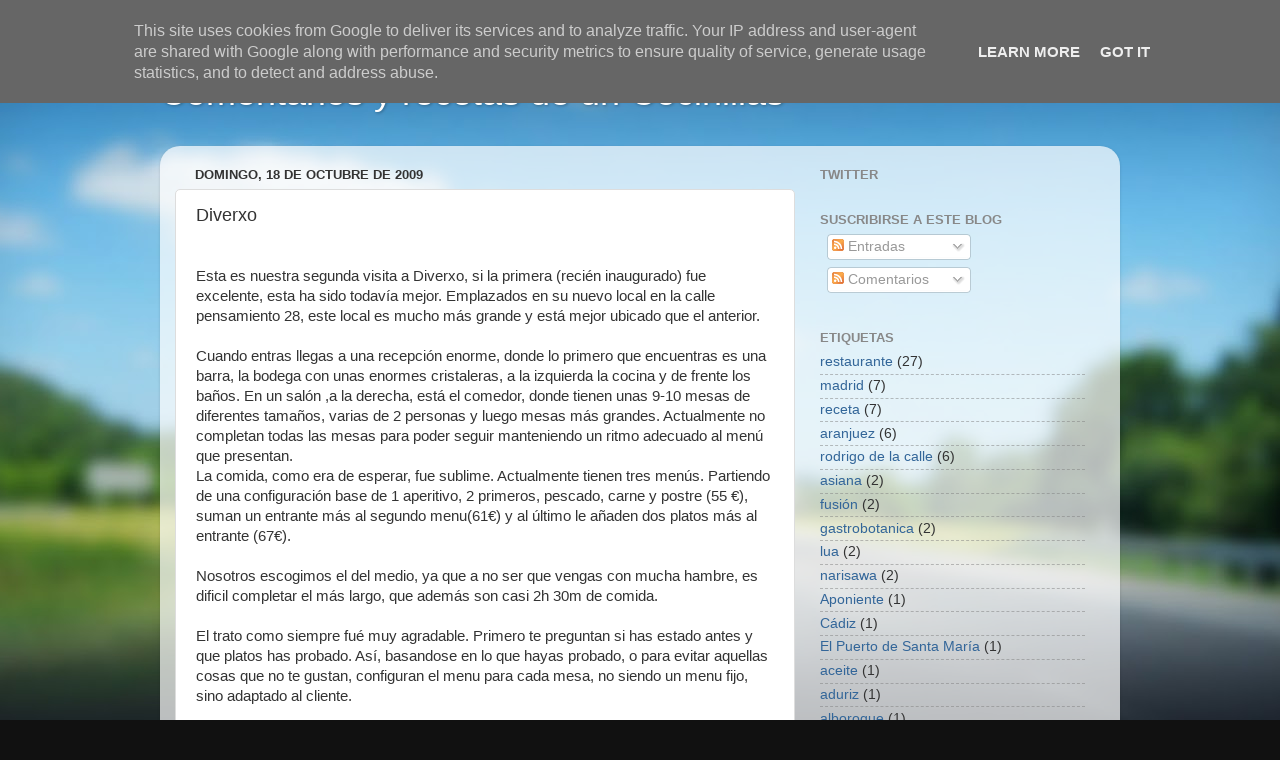

--- FILE ---
content_type: text/html; charset=UTF-8
request_url: http://www.marinverso.es/2009/10/diverxo.html
body_size: 15476
content:
<!DOCTYPE html>
<html class='v2' dir='ltr' lang='es'>
<head>
<link href='https://www.blogger.com/static/v1/widgets/335934321-css_bundle_v2.css' rel='stylesheet' type='text/css'/>
<meta content='width=1100' name='viewport'/>
<meta content='text/html; charset=UTF-8' http-equiv='Content-Type'/>
<meta content='blogger' name='generator'/>
<link href='http://www.marinverso.es/favicon.ico' rel='icon' type='image/x-icon'/>
<link href='http://www.marinverso.es/2009/10/diverxo.html' rel='canonical'/>
<link rel="alternate" type="application/atom+xml" title="Comentarios y recetas de un Cocinillas - Atom" href="http://www.marinverso.es/feeds/posts/default" />
<link rel="alternate" type="application/rss+xml" title="Comentarios y recetas de un Cocinillas - RSS" href="http://www.marinverso.es/feeds/posts/default?alt=rss" />
<link rel="service.post" type="application/atom+xml" title="Comentarios y recetas de un Cocinillas - Atom" href="https://www.blogger.com/feeds/4475660110777961230/posts/default" />

<link rel="alternate" type="application/atom+xml" title="Comentarios y recetas de un Cocinillas - Atom" href="http://www.marinverso.es/feeds/8514664863998612328/comments/default" />
<!--Can't find substitution for tag [blog.ieCssRetrofitLinks]-->
<link href='https://blogger.googleusercontent.com/img/b/R29vZ2xl/AVvXsEjK_DVqCLGHOWiFZafAnw2hoZdBzFSv3uwe7rBqbKnBPJbNljXM_RGofNV60fSpYwT4SpaCyf6caDc7Ka2mhhY4XiQrYfKaUX0v5hIMj0bAzDYw-RqdCQGCnK82gD5yS3vzSBTSIMn3UZQ/s200/diverxo1.jpg' rel='image_src'/>
<meta content='http://www.marinverso.es/2009/10/diverxo.html' property='og:url'/>
<meta content='Diverxo' property='og:title'/>
<meta content='Esta es nuestra segunda visita a Diverxo, si la primera (recién inaugurado) fue excelente, esta ha sido todavía mejor. Emplazados en su nuev...' property='og:description'/>
<meta content='https://blogger.googleusercontent.com/img/b/R29vZ2xl/AVvXsEjK_DVqCLGHOWiFZafAnw2hoZdBzFSv3uwe7rBqbKnBPJbNljXM_RGofNV60fSpYwT4SpaCyf6caDc7Ka2mhhY4XiQrYfKaUX0v5hIMj0bAzDYw-RqdCQGCnK82gD5yS3vzSBTSIMn3UZQ/w1200-h630-p-k-no-nu/diverxo1.jpg' property='og:image'/>
<title>Comentarios y recetas de un Cocinillas: Diverxo</title>
<style id='page-skin-1' type='text/css'><!--
/*-----------------------------------------------
Blogger Template Style
Name:     Picture Window
Designer: Blogger
URL:      www.blogger.com
----------------------------------------------- */
/* Content
----------------------------------------------- */
body {
font: normal normal 15px Arial, Tahoma, Helvetica, FreeSans, sans-serif;
color: #333333;
background: #111111 url(http://themes.googleusercontent.com/image?id=1OACCYOE0-eoTRTfsBuX1NMN9nz599ufI1Jh0CggPFA_sK80AGkIr8pLtYRpNUKPmwtEa) repeat-x fixed top center;
}
html body .region-inner {
min-width: 0;
max-width: 100%;
width: auto;
}
.content-outer {
font-size: 90%;
}
a:link {
text-decoration:none;
color: #336699;
}
a:visited {
text-decoration:none;
color: #6699cc;
}
a:hover {
text-decoration:underline;
color: #33aaff;
}
.content-outer {
background: transparent none repeat scroll top left;
-moz-border-radius: 0;
-webkit-border-radius: 0;
-goog-ms-border-radius: 0;
border-radius: 0;
-moz-box-shadow: 0 0 0 rgba(0, 0, 0, .15);
-webkit-box-shadow: 0 0 0 rgba(0, 0, 0, .15);
-goog-ms-box-shadow: 0 0 0 rgba(0, 0, 0, .15);
box-shadow: 0 0 0 rgba(0, 0, 0, .15);
margin: 20px auto;
}
.content-inner {
padding: 0;
}
/* Header
----------------------------------------------- */
.header-outer {
background: transparent none repeat-x scroll top left;
_background-image: none;
color: #ffffff;
-moz-border-radius: 0;
-webkit-border-radius: 0;
-goog-ms-border-radius: 0;
border-radius: 0;
}
.Header img, .Header #header-inner {
-moz-border-radius: 0;
-webkit-border-radius: 0;
-goog-ms-border-radius: 0;
border-radius: 0;
}
.header-inner .Header .titlewrapper,
.header-inner .Header .descriptionwrapper {
padding-left: 0;
padding-right: 0;
}
.Header h1 {
font: normal normal 36px Arial, Tahoma, Helvetica, FreeSans, sans-serif;
text-shadow: 1px 1px 3px rgba(0, 0, 0, 0.3);
}
.Header h1 a {
color: #ffffff;
}
.Header .description {
font-size: 130%;
}
/* Tabs
----------------------------------------------- */
.tabs-inner {
margin: .5em 20px 0;
padding: 0;
}
.tabs-inner .section {
margin: 0;
}
.tabs-inner .widget ul {
padding: 0;
background: transparent none repeat scroll bottom;
-moz-border-radius: 0;
-webkit-border-radius: 0;
-goog-ms-border-radius: 0;
border-radius: 0;
}
.tabs-inner .widget li {
border: none;
}
.tabs-inner .widget li a {
display: inline-block;
padding: .5em 1em;
margin-right: .25em;
color: #ffffff;
font: normal normal 15px Arial, Tahoma, Helvetica, FreeSans, sans-serif;
-moz-border-radius: 10px 10px 0 0;
-webkit-border-top-left-radius: 10px;
-webkit-border-top-right-radius: 10px;
-goog-ms-border-radius: 10px 10px 0 0;
border-radius: 10px 10px 0 0;
background: transparent url(https://resources.blogblog.com/blogblog/data/1kt/transparent/black50.png) repeat scroll top left;
border-right: 1px solid transparent;
}
.tabs-inner .widget li:first-child a {
padding-left: 1.25em;
-moz-border-radius-topleft: 10px;
-moz-border-radius-bottomleft: 0;
-webkit-border-top-left-radius: 10px;
-webkit-border-bottom-left-radius: 0;
-goog-ms-border-top-left-radius: 10px;
-goog-ms-border-bottom-left-radius: 0;
border-top-left-radius: 10px;
border-bottom-left-radius: 0;
}
.tabs-inner .widget li.selected a,
.tabs-inner .widget li a:hover {
position: relative;
z-index: 1;
background: transparent url(https://resources.blogblog.com/blogblog/data/1kt/transparent/white80.png) repeat scroll bottom;
color: #336699;
-moz-box-shadow: 0 0 3px rgba(0, 0, 0, .15);
-webkit-box-shadow: 0 0 3px rgba(0, 0, 0, .15);
-goog-ms-box-shadow: 0 0 3px rgba(0, 0, 0, .15);
box-shadow: 0 0 3px rgba(0, 0, 0, .15);
}
/* Headings
----------------------------------------------- */
h2 {
font: bold normal 13px Arial, Tahoma, Helvetica, FreeSans, sans-serif;
text-transform: uppercase;
color: #888888;
margin: .5em 0;
}
/* Main
----------------------------------------------- */
.main-outer {
background: transparent url(https://resources.blogblog.com/blogblog/data/1kt/transparent/white80.png) repeat scroll top left;
-moz-border-radius: 20px 20px 0 0;
-webkit-border-top-left-radius: 20px;
-webkit-border-top-right-radius: 20px;
-webkit-border-bottom-left-radius: 0;
-webkit-border-bottom-right-radius: 0;
-goog-ms-border-radius: 20px 20px 0 0;
border-radius: 20px 20px 0 0;
-moz-box-shadow: 0 1px 3px rgba(0, 0, 0, .15);
-webkit-box-shadow: 0 1px 3px rgba(0, 0, 0, .15);
-goog-ms-box-shadow: 0 1px 3px rgba(0, 0, 0, .15);
box-shadow: 0 1px 3px rgba(0, 0, 0, .15);
}
.main-inner {
padding: 15px 20px 20px;
}
.main-inner .column-center-inner {
padding: 0 0;
}
.main-inner .column-left-inner {
padding-left: 0;
}
.main-inner .column-right-inner {
padding-right: 0;
}
/* Posts
----------------------------------------------- */
h3.post-title {
margin: 0;
font: normal normal 18px Arial, Tahoma, Helvetica, FreeSans, sans-serif;
}
.comments h4 {
margin: 1em 0 0;
font: normal normal 18px Arial, Tahoma, Helvetica, FreeSans, sans-serif;
}
.date-header span {
color: #333333;
}
.post-outer {
background-color: #ffffff;
border: solid 1px #dddddd;
-moz-border-radius: 5px;
-webkit-border-radius: 5px;
border-radius: 5px;
-goog-ms-border-radius: 5px;
padding: 15px 20px;
margin: 0 -20px 20px;
}
.post-body {
line-height: 1.4;
font-size: 110%;
position: relative;
}
.post-header {
margin: 0 0 1.5em;
color: #999999;
line-height: 1.6;
}
.post-footer {
margin: .5em 0 0;
color: #999999;
line-height: 1.6;
}
#blog-pager {
font-size: 140%
}
#comments .comment-author {
padding-top: 1.5em;
border-top: dashed 1px #ccc;
border-top: dashed 1px rgba(128, 128, 128, .5);
background-position: 0 1.5em;
}
#comments .comment-author:first-child {
padding-top: 0;
border-top: none;
}
.avatar-image-container {
margin: .2em 0 0;
}
/* Comments
----------------------------------------------- */
.comments .comments-content .icon.blog-author {
background-repeat: no-repeat;
background-image: url([data-uri]);
}
.comments .comments-content .loadmore a {
border-top: 1px solid #33aaff;
border-bottom: 1px solid #33aaff;
}
.comments .continue {
border-top: 2px solid #33aaff;
}
/* Widgets
----------------------------------------------- */
.widget ul, .widget #ArchiveList ul.flat {
padding: 0;
list-style: none;
}
.widget ul li, .widget #ArchiveList ul.flat li {
border-top: dashed 1px #ccc;
border-top: dashed 1px rgba(128, 128, 128, .5);
}
.widget ul li:first-child, .widget #ArchiveList ul.flat li:first-child {
border-top: none;
}
.widget .post-body ul {
list-style: disc;
}
.widget .post-body ul li {
border: none;
}
/* Footer
----------------------------------------------- */
.footer-outer {
color:#cccccc;
background: transparent url(https://resources.blogblog.com/blogblog/data/1kt/transparent/black50.png) repeat scroll top left;
-moz-border-radius: 0 0 20px 20px;
-webkit-border-top-left-radius: 0;
-webkit-border-top-right-radius: 0;
-webkit-border-bottom-left-radius: 20px;
-webkit-border-bottom-right-radius: 20px;
-goog-ms-border-radius: 0 0 20px 20px;
border-radius: 0 0 20px 20px;
-moz-box-shadow: 0 1px 3px rgba(0, 0, 0, .15);
-webkit-box-shadow: 0 1px 3px rgba(0, 0, 0, .15);
-goog-ms-box-shadow: 0 1px 3px rgba(0, 0, 0, .15);
box-shadow: 0 1px 3px rgba(0, 0, 0, .15);
}
.footer-inner {
padding: 10px 20px 20px;
}
.footer-outer a {
color: #99ccee;
}
.footer-outer a:visited {
color: #77aaee;
}
.footer-outer a:hover {
color: #33aaff;
}
.footer-outer .widget h2 {
color: #aaaaaa;
}
/* Mobile
----------------------------------------------- */
html body.mobile {
height: auto;
}
html body.mobile {
min-height: 480px;
background-size: 100% auto;
}
.mobile .body-fauxcolumn-outer {
background: transparent none repeat scroll top left;
}
html .mobile .mobile-date-outer, html .mobile .blog-pager {
border-bottom: none;
background: transparent url(https://resources.blogblog.com/blogblog/data/1kt/transparent/white80.png) repeat scroll top left;
margin-bottom: 10px;
}
.mobile .date-outer {
background: transparent url(https://resources.blogblog.com/blogblog/data/1kt/transparent/white80.png) repeat scroll top left;
}
.mobile .header-outer, .mobile .main-outer,
.mobile .post-outer, .mobile .footer-outer {
-moz-border-radius: 0;
-webkit-border-radius: 0;
-goog-ms-border-radius: 0;
border-radius: 0;
}
.mobile .content-outer,
.mobile .main-outer,
.mobile .post-outer {
background: inherit;
border: none;
}
.mobile .content-outer {
font-size: 100%;
}
.mobile-link-button {
background-color: #336699;
}
.mobile-link-button a:link, .mobile-link-button a:visited {
color: #ffffff;
}
.mobile-index-contents {
color: #333333;
}
.mobile .tabs-inner .PageList .widget-content {
background: transparent url(https://resources.blogblog.com/blogblog/data/1kt/transparent/white80.png) repeat scroll bottom;
color: #336699;
}
.mobile .tabs-inner .PageList .widget-content .pagelist-arrow {
border-left: 1px solid transparent;
}

--></style>
<style id='template-skin-1' type='text/css'><!--
body {
min-width: 960px;
}
.content-outer, .content-fauxcolumn-outer, .region-inner {
min-width: 960px;
max-width: 960px;
_width: 960px;
}
.main-inner .columns {
padding-left: 0;
padding-right: 310px;
}
.main-inner .fauxcolumn-center-outer {
left: 0;
right: 310px;
/* IE6 does not respect left and right together */
_width: expression(this.parentNode.offsetWidth -
parseInt("0") -
parseInt("310px") + 'px');
}
.main-inner .fauxcolumn-left-outer {
width: 0;
}
.main-inner .fauxcolumn-right-outer {
width: 310px;
}
.main-inner .column-left-outer {
width: 0;
right: 100%;
margin-left: -0;
}
.main-inner .column-right-outer {
width: 310px;
margin-right: -310px;
}
#layout {
min-width: 0;
}
#layout .content-outer {
min-width: 0;
width: 800px;
}
#layout .region-inner {
min-width: 0;
width: auto;
}
body#layout div.add_widget {
padding: 8px;
}
body#layout div.add_widget a {
margin-left: 32px;
}
--></style>
<style>
    body {background-image:url(http\:\/\/themes.googleusercontent.com\/image?id=1OACCYOE0-eoTRTfsBuX1NMN9nz599ufI1Jh0CggPFA_sK80AGkIr8pLtYRpNUKPmwtEa);}
    
@media (max-width: 200px) { body {background-image:url(http\:\/\/themes.googleusercontent.com\/image?id=1OACCYOE0-eoTRTfsBuX1NMN9nz599ufI1Jh0CggPFA_sK80AGkIr8pLtYRpNUKPmwtEa&options=w200);}}
@media (max-width: 400px) and (min-width: 201px) { body {background-image:url(http\:\/\/themes.googleusercontent.com\/image?id=1OACCYOE0-eoTRTfsBuX1NMN9nz599ufI1Jh0CggPFA_sK80AGkIr8pLtYRpNUKPmwtEa&options=w400);}}
@media (max-width: 800px) and (min-width: 401px) { body {background-image:url(http\:\/\/themes.googleusercontent.com\/image?id=1OACCYOE0-eoTRTfsBuX1NMN9nz599ufI1Jh0CggPFA_sK80AGkIr8pLtYRpNUKPmwtEa&options=w800);}}
@media (max-width: 1200px) and (min-width: 801px) { body {background-image:url(http\:\/\/themes.googleusercontent.com\/image?id=1OACCYOE0-eoTRTfsBuX1NMN9nz599ufI1Jh0CggPFA_sK80AGkIr8pLtYRpNUKPmwtEa&options=w1200);}}
/* Last tag covers anything over one higher than the previous max-size cap. */
@media (min-width: 1201px) { body {background-image:url(http\:\/\/themes.googleusercontent.com\/image?id=1OACCYOE0-eoTRTfsBuX1NMN9nz599ufI1Jh0CggPFA_sK80AGkIr8pLtYRpNUKPmwtEa&options=w1600);}}
  </style>
<link href='https://www.blogger.com/dyn-css/authorization.css?targetBlogID=4475660110777961230&amp;zx=45aa28ea-2747-4538-8d6d-f4fe1e214df6' media='none' onload='if(media!=&#39;all&#39;)media=&#39;all&#39;' rel='stylesheet'/><noscript><link href='https://www.blogger.com/dyn-css/authorization.css?targetBlogID=4475660110777961230&amp;zx=45aa28ea-2747-4538-8d6d-f4fe1e214df6' rel='stylesheet'/></noscript>
<meta name='google-adsense-platform-account' content='ca-host-pub-1556223355139109'/>
<meta name='google-adsense-platform-domain' content='blogspot.com'/>

<!-- data-ad-client=ca-pub-5813852061281169 -->

<script type="text/javascript" language="javascript">
  // Supply ads personalization default for EEA readers
  // See https://www.blogger.com/go/adspersonalization
  adsbygoogle = window.adsbygoogle || [];
  if (typeof adsbygoogle.requestNonPersonalizedAds === 'undefined') {
    adsbygoogle.requestNonPersonalizedAds = 1;
  }
</script>


</head>
<body class='loading variant-open'>
<div class='navbar section' id='navbar' name='Barra de navegación'><div class='widget Navbar' data-version='1' id='Navbar1'><script type="text/javascript">
    function setAttributeOnload(object, attribute, val) {
      if(window.addEventListener) {
        window.addEventListener('load',
          function(){ object[attribute] = val; }, false);
      } else {
        window.attachEvent('onload', function(){ object[attribute] = val; });
      }
    }
  </script>
<div id="navbar-iframe-container"></div>
<script type="text/javascript" src="https://apis.google.com/js/platform.js"></script>
<script type="text/javascript">
      gapi.load("gapi.iframes:gapi.iframes.style.bubble", function() {
        if (gapi.iframes && gapi.iframes.getContext) {
          gapi.iframes.getContext().openChild({
              url: 'https://www.blogger.com/navbar/4475660110777961230?po\x3d8514664863998612328\x26origin\x3dhttp://www.marinverso.es',
              where: document.getElementById("navbar-iframe-container"),
              id: "navbar-iframe"
          });
        }
      });
    </script><script type="text/javascript">
(function() {
var script = document.createElement('script');
script.type = 'text/javascript';
script.src = '//pagead2.googlesyndication.com/pagead/js/google_top_exp.js';
var head = document.getElementsByTagName('head')[0];
if (head) {
head.appendChild(script);
}})();
</script>
</div></div>
<div class='body-fauxcolumns'>
<div class='fauxcolumn-outer body-fauxcolumn-outer'>
<div class='cap-top'>
<div class='cap-left'></div>
<div class='cap-right'></div>
</div>
<div class='fauxborder-left'>
<div class='fauxborder-right'></div>
<div class='fauxcolumn-inner'>
</div>
</div>
<div class='cap-bottom'>
<div class='cap-left'></div>
<div class='cap-right'></div>
</div>
</div>
</div>
<div class='content'>
<div class='content-fauxcolumns'>
<div class='fauxcolumn-outer content-fauxcolumn-outer'>
<div class='cap-top'>
<div class='cap-left'></div>
<div class='cap-right'></div>
</div>
<div class='fauxborder-left'>
<div class='fauxborder-right'></div>
<div class='fauxcolumn-inner'>
</div>
</div>
<div class='cap-bottom'>
<div class='cap-left'></div>
<div class='cap-right'></div>
</div>
</div>
</div>
<div class='content-outer'>
<div class='content-cap-top cap-top'>
<div class='cap-left'></div>
<div class='cap-right'></div>
</div>
<div class='fauxborder-left content-fauxborder-left'>
<div class='fauxborder-right content-fauxborder-right'></div>
<div class='content-inner'>
<header>
<div class='header-outer'>
<div class='header-cap-top cap-top'>
<div class='cap-left'></div>
<div class='cap-right'></div>
</div>
<div class='fauxborder-left header-fauxborder-left'>
<div class='fauxborder-right header-fauxborder-right'></div>
<div class='region-inner header-inner'>
<div class='header section' id='header' name='Cabecera'><div class='widget Header' data-version='1' id='Header1'>
<div id='header-inner'>
<div class='titlewrapper'>
<h1 class='title'>
<a href='http://www.marinverso.es/'>
Comentarios y recetas de un Cocinillas
</a>
</h1>
</div>
<div class='descriptionwrapper'>
<p class='description'><span>
</span></p>
</div>
</div>
</div></div>
</div>
</div>
<div class='header-cap-bottom cap-bottom'>
<div class='cap-left'></div>
<div class='cap-right'></div>
</div>
</div>
</header>
<div class='tabs-outer'>
<div class='tabs-cap-top cap-top'>
<div class='cap-left'></div>
<div class='cap-right'></div>
</div>
<div class='fauxborder-left tabs-fauxborder-left'>
<div class='fauxborder-right tabs-fauxborder-right'></div>
<div class='region-inner tabs-inner'>
<div class='tabs no-items section' id='crosscol' name='Multicolumnas'></div>
<div class='tabs no-items section' id='crosscol-overflow' name='Cross-Column 2'></div>
</div>
</div>
<div class='tabs-cap-bottom cap-bottom'>
<div class='cap-left'></div>
<div class='cap-right'></div>
</div>
</div>
<div class='main-outer'>
<div class='main-cap-top cap-top'>
<div class='cap-left'></div>
<div class='cap-right'></div>
</div>
<div class='fauxborder-left main-fauxborder-left'>
<div class='fauxborder-right main-fauxborder-right'></div>
<div class='region-inner main-inner'>
<div class='columns fauxcolumns'>
<div class='fauxcolumn-outer fauxcolumn-center-outer'>
<div class='cap-top'>
<div class='cap-left'></div>
<div class='cap-right'></div>
</div>
<div class='fauxborder-left'>
<div class='fauxborder-right'></div>
<div class='fauxcolumn-inner'>
</div>
</div>
<div class='cap-bottom'>
<div class='cap-left'></div>
<div class='cap-right'></div>
</div>
</div>
<div class='fauxcolumn-outer fauxcolumn-left-outer'>
<div class='cap-top'>
<div class='cap-left'></div>
<div class='cap-right'></div>
</div>
<div class='fauxborder-left'>
<div class='fauxborder-right'></div>
<div class='fauxcolumn-inner'>
</div>
</div>
<div class='cap-bottom'>
<div class='cap-left'></div>
<div class='cap-right'></div>
</div>
</div>
<div class='fauxcolumn-outer fauxcolumn-right-outer'>
<div class='cap-top'>
<div class='cap-left'></div>
<div class='cap-right'></div>
</div>
<div class='fauxborder-left'>
<div class='fauxborder-right'></div>
<div class='fauxcolumn-inner'>
</div>
</div>
<div class='cap-bottom'>
<div class='cap-left'></div>
<div class='cap-right'></div>
</div>
</div>
<!-- corrects IE6 width calculation -->
<div class='columns-inner'>
<div class='column-center-outer'>
<div class='column-center-inner'>
<div class='main section' id='main' name='Principal'><div class='widget Blog' data-version='1' id='Blog1'>
<div class='blog-posts hfeed'>

          <div class="date-outer">
        
<h2 class='date-header'><span>domingo, 18 de octubre de 2009</span></h2>

          <div class="date-posts">
        
<div class='post-outer'>
<div class='post hentry uncustomized-post-template' itemprop='blogPost' itemscope='itemscope' itemtype='http://schema.org/BlogPosting'>
<meta content='https://blogger.googleusercontent.com/img/b/R29vZ2xl/AVvXsEjK_DVqCLGHOWiFZafAnw2hoZdBzFSv3uwe7rBqbKnBPJbNljXM_RGofNV60fSpYwT4SpaCyf6caDc7Ka2mhhY4XiQrYfKaUX0v5hIMj0bAzDYw-RqdCQGCnK82gD5yS3vzSBTSIMn3UZQ/s200/diverxo1.jpg' itemprop='image_url'/>
<meta content='4475660110777961230' itemprop='blogId'/>
<meta content='8514664863998612328' itemprop='postId'/>
<a name='8514664863998612328'></a>
<h3 class='post-title entry-title' itemprop='name'>
Diverxo
</h3>
<div class='post-header'>
<div class='post-header-line-1'></div>
</div>
<div class='post-body entry-content' id='post-body-8514664863998612328' itemprop='description articleBody'>
<script type="text/javascript"><br />var gaJsHost = (("https:" == document.location.protocol) ? "https://ssl." : "http://www.");<br />document.write(unescape("%3Cscript src='" + gaJsHost + "google-analytics.com/ga.js' type='text/javascript'%3E%3C/script%3E"));<br /></script><br /><script type="text/javascript"><br />try {<br />var pageTracker = _gat._getTracker("UA-12030273-1");<br />pageTracker._trackPageview();<br />} catch(err) {}</script>Esta es nuestra segunda visita a Diverxo, si la primera (recién inaugurado) fue excelente, esta ha sido todavía mejor. Emplazados en su nuevo local en la calle pensamiento 28, este local es mucho más grande y está mejor ubicado que el anterior.<br /><br /><div><div>Cuando entras llegas a una recepción enorme, donde lo primero que encuentras es una barra, la bodega con unas enormes cristaleras, a la izquierda la cocina y de frente los baños. En un salón ,a la derecha, está el comedor, donde tienen unas 9-10 mesas de diferentes tamaños, varias de 2 personas y luego mesas más grandes. Actualmente no completan todas las mesas para poder seguir manteniendo un ritmo adecuado al menú que presentan.</div><div> </div><div>La comida, como era de esperar, fue sublime. Actualmente tienen tres menús. Partiendo de una configuración base de 1 aperitivo, 2 primeros, pescado, carne y postre (55 &#8364;),  suman un entrante más al segundo menu(61&#8364;) y al último le añaden dos platos más al entrante (67&#8364;).</div><br /><div>Nosotros escogimos el del medio, ya que a no ser que vengas con mucha hambre, es dificil completar el más largo, que además son casi 2h 30m de comida.</div><br /><div>El trato como siempre fué muy agradable. Primero te preguntan si has estado antes y que platos has probado. Así, basandose en lo que hayas probado, o para evitar aquellas cosas que no te gustan, configuran el menu para cada mesa, no siendo un menu fijo, sino adaptado al cliente.</div><br /><div>Nosotros empezamos con un mejillón tigre, hecho a base de unos mejillones de roca, cubiertos de una espuma de besamel, acompañado de huevas de pez volador, cebollino y lima kafir.</div><br /><div><a href="https://blogger.googleusercontent.com/img/b/R29vZ2xl/AVvXsEjK_DVqCLGHOWiFZafAnw2hoZdBzFSv3uwe7rBqbKnBPJbNljXM_RGofNV60fSpYwT4SpaCyf6caDc7Ka2mhhY4XiQrYfKaUX0v5hIMj0bAzDYw-RqdCQGCnK82gD5yS3vzSBTSIMn3UZQ/s1600-h/diverxo1.jpg"><img alt="" border="0" id="BLOGGER_PHOTO_ID_5394342792170137522" src="https://blogger.googleusercontent.com/img/b/R29vZ2xl/AVvXsEjK_DVqCLGHOWiFZafAnw2hoZdBzFSv3uwe7rBqbKnBPJbNljXM_RGofNV60fSpYwT4SpaCyf6caDc7Ka2mhhY4XiQrYfKaUX0v5hIMj0bAzDYw-RqdCQGCnK82gD5yS3vzSBTSIMn3UZQ/s200/diverxo1.jpg" style="MARGIN: 0px 10px 10px 0px; WIDTH: 200px; FLOAT: left; HEIGHT: 150px; CURSOR: hand" /></a>Continuamos con un dimsun de calamar con tuetano y unos fideos de pasta seca, el plato venía acompañado de té verde con coco.</div><br /><br /><br /><br /><br /><br /><div>Luego una panceta ibérica confitada en su propio jugo durante 72 horas, acompañado de una crema de apio nabo.</div><br /><a href="https://blogger.googleusercontent.com/img/b/R29vZ2xl/AVvXsEhDkVEehUKRch_WIf-OSwOh-EjUgfCSYwVb6EqrG8_1PT5M4i77wZuqLqvwcy5HLoCFiTmfGXxjJedbiUvhpKW3VuXArsHN6pOYUZ8PfsMxCI1RRLDRPx2u0-0ULJ409aD1Jv86QIiReTY/s1600-h/diverxo2.jpg"><img alt="" border="0" id="BLOGGER_PHOTO_ID_5394342799200352226" src="https://blogger.googleusercontent.com/img/b/R29vZ2xl/AVvXsEhDkVEehUKRch_WIf-OSwOh-EjUgfCSYwVb6EqrG8_1PT5M4i77wZuqLqvwcy5HLoCFiTmfGXxjJedbiUvhpKW3VuXArsHN6pOYUZ8PfsMxCI1RRLDRPx2u0-0ULJ409aD1Jv86QIiReTY/s200/diverxo2.jpg" style="MARGIN: 0px 10px 10px 0px; WIDTH: 200px; FLOAT: right; HEIGHT: 150px; CURSOR: hand" /></a><br /><br /><br /><br /><br /><div>Seguimos con changurro, cubierto de un sobrito con pimentón de la vera, un crujiente de arroz con guindilla y un espectacular cangrejo de caparazón blando, en tempura.</div><br /><br /><div>Pasamos a un rape cocinado al wok, siguiendo una técnica chifa, acompañado de unos espárragos, polvo de sésamo negro, crujiente de batata y crema de guisantes (para mí, este fué el mejor de todos, por la combinación de sabores, y el punto del pescado).</div><br /><div><a href="https://blogger.googleusercontent.com/img/b/R29vZ2xl/AVvXsEiInmNv_ktEXrKw4krxvR955pMUyGlxk8sireO5QSmrehUCeXxo84uxJrYno1JO6SIGpqZJz9pT9h70l6YtAK05d713xs-wFUnLUE7Z5DaUWDN7u2basasIAlZ6vanWds795L_-1iWaTKY/s1600-h/diverxo5.jpg"><img alt="" border="0" id="BLOGGER_PHOTO_ID_5394342813820757202" src="https://blogger.googleusercontent.com/img/b/R29vZ2xl/AVvXsEiInmNv_ktEXrKw4krxvR955pMUyGlxk8sireO5QSmrehUCeXxo84uxJrYno1JO6SIGpqZJz9pT9h70l6YtAK05d713xs-wFUnLUE7Z5DaUWDN7u2basasIAlZ6vanWds795L_-1iWaTKY/s200/diverxo5.jpg" style="MARGIN: 0px 10px 10px 0px; WIDTH: 200px; FLOAT: left; HEIGHT: 150px; CURSOR: hand" /></a>El plato de carne, vino en dos partes. Primero un pequeño blini con pepino, salsa de ciruela encurtida, cabiar de cipres (tumburi) y cebolla, cubierto de piel de cochinillo crujiente.</div><br /><br /><br /><br /><br /><br /><div>Luego continuó con una pequeña hamburguesa de secreto ibérico hecha al vapor, acompañada de nuez de macadamia, hoja de albahaca y menta, sobre una hoja de lechuga.,y servida acompañado con una salsa vietnamita, para que hagas un rollito y mojes en la salsa. Este es parecido a un plato que sirven en asiana next door, pero este está más logrado.</div><br /><div>Terminamos con el postre, un toffe de chocolate, acompañado de una gelatina de te verde, flores de mimosa y marquesa de chocolate rallada.</div><br /><div>Todo esto acompañado de un Manuel Manzaneque, Chardonnay, y por supuesto de una buena compañía.</div><br /><div>Actualmente solo admiten reservas por teléfono y para un plazo máximo de un mes, con lo cual dificulta mucho hacer la  reserva, y normalmente siempre está lleno. A partir de las 9:30 de la mañana se puede llamar para reservar, con lo cual si quieres reservar ya puedes madrugar.</div><div></div><br /><div>Diverxo</div><div>Calle Pensamiento 28<br />28020 Madrid</div><div>915700766</div><div><a href="http://www.diverxo.com/">http://www.diverxo.com/</a></div></div>
<div style='clear: both;'></div>
</div>
<div class='post-footer'>
<div class='post-footer-line post-footer-line-1'>
<span class='post-author vcard'>
Publicado por
<span class='fn' itemprop='author' itemscope='itemscope' itemtype='http://schema.org/Person'>
<meta content='https://www.blogger.com/profile/02925497380969348234' itemprop='url'/>
<a class='g-profile' href='https://www.blogger.com/profile/02925497380969348234' rel='author' title='author profile'>
<span itemprop='name'>Unknown</span>
</a>
</span>
</span>
<span class='post-timestamp'>
en
<meta content='http://www.marinverso.es/2009/10/diverxo.html' itemprop='url'/>
<a class='timestamp-link' href='http://www.marinverso.es/2009/10/diverxo.html' rel='bookmark' title='permanent link'><abbr class='published' itemprop='datePublished' title='2009-10-18T21:00:00+02:00'>21:00</abbr></a>
</span>
<span class='post-comment-link'>
</span>
<span class='post-icons'>
<span class='item-action'>
<a href='https://www.blogger.com/email-post/4475660110777961230/8514664863998612328' title='Enviar entrada por correo electrónico'>
<img alt='' class='icon-action' height='13' src='https://resources.blogblog.com/img/icon18_email.gif' width='18'/>
</a>
</span>
<span class='item-control blog-admin pid-32974841'>
<a href='https://www.blogger.com/post-edit.g?blogID=4475660110777961230&postID=8514664863998612328&from=pencil' title='Editar entrada'>
<img alt='' class='icon-action' height='18' src='https://resources.blogblog.com/img/icon18_edit_allbkg.gif' width='18'/>
</a>
</span>
</span>
<div class='post-share-buttons goog-inline-block'>
<a class='goog-inline-block share-button sb-email' href='https://www.blogger.com/share-post.g?blogID=4475660110777961230&postID=8514664863998612328&target=email' target='_blank' title='Enviar por correo electrónico'><span class='share-button-link-text'>Enviar por correo electrónico</span></a><a class='goog-inline-block share-button sb-blog' href='https://www.blogger.com/share-post.g?blogID=4475660110777961230&postID=8514664863998612328&target=blog' onclick='window.open(this.href, "_blank", "height=270,width=475"); return false;' target='_blank' title='Escribe un blog'><span class='share-button-link-text'>Escribe un blog</span></a><a class='goog-inline-block share-button sb-twitter' href='https://www.blogger.com/share-post.g?blogID=4475660110777961230&postID=8514664863998612328&target=twitter' target='_blank' title='Compartir en X'><span class='share-button-link-text'>Compartir en X</span></a><a class='goog-inline-block share-button sb-facebook' href='https://www.blogger.com/share-post.g?blogID=4475660110777961230&postID=8514664863998612328&target=facebook' onclick='window.open(this.href, "_blank", "height=430,width=640"); return false;' target='_blank' title='Compartir con Facebook'><span class='share-button-link-text'>Compartir con Facebook</span></a><a class='goog-inline-block share-button sb-pinterest' href='https://www.blogger.com/share-post.g?blogID=4475660110777961230&postID=8514664863998612328&target=pinterest' target='_blank' title='Compartir en Pinterest'><span class='share-button-link-text'>Compartir en Pinterest</span></a>
</div>
</div>
<div class='post-footer-line post-footer-line-2'>
<span class='post-labels'>
Etiquetas:
<a href='http://www.marinverso.es/search/label/diverxo' rel='tag'>diverxo</a>,
<a href='http://www.marinverso.es/search/label/fusi%C3%B3n' rel='tag'>fusión</a>,
<a href='http://www.marinverso.es/search/label/restaurante' rel='tag'>restaurante</a>
</span>
</div>
<div class='post-footer-line post-footer-line-3'>
<span class='post-location'>
</span>
</div>
</div>
</div>
<div class='comments' id='comments'>
<a name='comments'></a>
<h4>No hay comentarios:</h4>
<div id='Blog1_comments-block-wrapper'>
<dl class='avatar-comment-indent' id='comments-block'>
</dl>
</div>
<p class='comment-footer'>
<div class='comment-form'>
<a name='comment-form'></a>
<h4 id='comment-post-message'>Publicar un comentario</h4>
<p>
</p>
<a href='https://www.blogger.com/comment/frame/4475660110777961230?po=8514664863998612328&hl=es&saa=85391&origin=http://www.marinverso.es' id='comment-editor-src'></a>
<iframe allowtransparency='true' class='blogger-iframe-colorize blogger-comment-from-post' frameborder='0' height='410px' id='comment-editor' name='comment-editor' src='' width='100%'></iframe>
<script src='https://www.blogger.com/static/v1/jsbin/2830521187-comment_from_post_iframe.js' type='text/javascript'></script>
<script type='text/javascript'>
      BLOG_CMT_createIframe('https://www.blogger.com/rpc_relay.html');
    </script>
</div>
</p>
</div>
</div>

        </div></div>
      
</div>
<div class='blog-pager' id='blog-pager'>
<span id='blog-pager-newer-link'>
<a class='blog-pager-newer-link' href='http://www.marinverso.es/2009/10/dassa-bassa.html' id='Blog1_blog-pager-newer-link' title='Entrada más reciente'>Entrada más reciente</a>
</span>
<span id='blog-pager-older-link'>
<a class='blog-pager-older-link' href='http://www.marinverso.es/2009/09/calamar-narisawa.html' id='Blog1_blog-pager-older-link' title='Entrada antigua'>Entrada antigua</a>
</span>
<a class='home-link' href='http://www.marinverso.es/'>Inicio</a>
</div>
<div class='clear'></div>
<div class='post-feeds'>
<div class='feed-links'>
Suscribirse a:
<a class='feed-link' href='http://www.marinverso.es/feeds/8514664863998612328/comments/default' target='_blank' type='application/atom+xml'>Enviar comentarios (Atom)</a>
</div>
</div>
</div></div>
</div>
</div>
<div class='column-left-outer'>
<div class='column-left-inner'>
<aside>
</aside>
</div>
</div>
<div class='column-right-outer'>
<div class='column-right-inner'>
<aside>
<div class='sidebar section' id='sidebar-right-1'><div class='widget HTML' data-version='1' id='HTML1'>
<h2 class='title'>Twitter</h2>
<div class='widget-content'>
<script src="http://widgets.twimg.com/j/2/widget.js"></script>
<script>
new TWTR.Widget({
  version: 2,
  type: 'profile',
  rpp: 4,
  interval: 6000,
  width: 250,
  height: 300,
  theme: {
    shell: {
      background: '#333333',
      color: '#ffffff'
    },
    tweets: {
      background: '#000000',
      color: '#ffffff',
      links: '#4aed05'
    }
  },
  features: {
    scrollbar: false,
    loop: false,
    live: false,
    hashtags: true,
    timestamp: true,
    avatars: false,
    behavior: 'all'
  }
}).render().setUser('Jbargua').start();
</script>
</div>
<div class='clear'></div>
</div><div class='widget Subscribe' data-version='1' id='Subscribe1'>
<div style='white-space:nowrap'>
<h2 class='title'>Suscribirse a este blog</h2>
<div class='widget-content'>
<div class='subscribe-wrapper subscribe-type-POST'>
<div class='subscribe expanded subscribe-type-POST' id='SW_READER_LIST_Subscribe1POST' style='display:none;'>
<div class='top'>
<span class='inner' onclick='return(_SW_toggleReaderList(event, "Subscribe1POST"));'>
<img class='subscribe-dropdown-arrow' src='https://resources.blogblog.com/img/widgets/arrow_dropdown.gif'/>
<img align='absmiddle' alt='' border='0' class='feed-icon' src='https://resources.blogblog.com/img/icon_feed12.png'/>
Entradas
</span>
<div class='feed-reader-links'>
<a class='feed-reader-link' href='https://www.netvibes.com/subscribe.php?url=http%3A%2F%2Fwww.marinverso.es%2Ffeeds%2Fposts%2Fdefault' target='_blank'>
<img src='https://resources.blogblog.com/img/widgets/subscribe-netvibes.png'/>
</a>
<a class='feed-reader-link' href='https://add.my.yahoo.com/content?url=http%3A%2F%2Fwww.marinverso.es%2Ffeeds%2Fposts%2Fdefault' target='_blank'>
<img src='https://resources.blogblog.com/img/widgets/subscribe-yahoo.png'/>
</a>
<a class='feed-reader-link' href='http://www.marinverso.es/feeds/posts/default' target='_blank'>
<img align='absmiddle' class='feed-icon' src='https://resources.blogblog.com/img/icon_feed12.png'/>
                  Atom
                </a>
</div>
</div>
<div class='bottom'></div>
</div>
<div class='subscribe' id='SW_READER_LIST_CLOSED_Subscribe1POST' onclick='return(_SW_toggleReaderList(event, "Subscribe1POST"));'>
<div class='top'>
<span class='inner'>
<img class='subscribe-dropdown-arrow' src='https://resources.blogblog.com/img/widgets/arrow_dropdown.gif'/>
<span onclick='return(_SW_toggleReaderList(event, "Subscribe1POST"));'>
<img align='absmiddle' alt='' border='0' class='feed-icon' src='https://resources.blogblog.com/img/icon_feed12.png'/>
Entradas
</span>
</span>
</div>
<div class='bottom'></div>
</div>
</div>
<div class='subscribe-wrapper subscribe-type-PER_POST'>
<div class='subscribe expanded subscribe-type-PER_POST' id='SW_READER_LIST_Subscribe1PER_POST' style='display:none;'>
<div class='top'>
<span class='inner' onclick='return(_SW_toggleReaderList(event, "Subscribe1PER_POST"));'>
<img class='subscribe-dropdown-arrow' src='https://resources.blogblog.com/img/widgets/arrow_dropdown.gif'/>
<img align='absmiddle' alt='' border='0' class='feed-icon' src='https://resources.blogblog.com/img/icon_feed12.png'/>
Comentarios
</span>
<div class='feed-reader-links'>
<a class='feed-reader-link' href='https://www.netvibes.com/subscribe.php?url=http%3A%2F%2Fwww.marinverso.es%2Ffeeds%2F8514664863998612328%2Fcomments%2Fdefault' target='_blank'>
<img src='https://resources.blogblog.com/img/widgets/subscribe-netvibes.png'/>
</a>
<a class='feed-reader-link' href='https://add.my.yahoo.com/content?url=http%3A%2F%2Fwww.marinverso.es%2Ffeeds%2F8514664863998612328%2Fcomments%2Fdefault' target='_blank'>
<img src='https://resources.blogblog.com/img/widgets/subscribe-yahoo.png'/>
</a>
<a class='feed-reader-link' href='http://www.marinverso.es/feeds/8514664863998612328/comments/default' target='_blank'>
<img align='absmiddle' class='feed-icon' src='https://resources.blogblog.com/img/icon_feed12.png'/>
                  Atom
                </a>
</div>
</div>
<div class='bottom'></div>
</div>
<div class='subscribe' id='SW_READER_LIST_CLOSED_Subscribe1PER_POST' onclick='return(_SW_toggleReaderList(event, "Subscribe1PER_POST"));'>
<div class='top'>
<span class='inner'>
<img class='subscribe-dropdown-arrow' src='https://resources.blogblog.com/img/widgets/arrow_dropdown.gif'/>
<span onclick='return(_SW_toggleReaderList(event, "Subscribe1PER_POST"));'>
<img align='absmiddle' alt='' border='0' class='feed-icon' src='https://resources.blogblog.com/img/icon_feed12.png'/>
Comentarios
</span>
</span>
</div>
<div class='bottom'></div>
</div>
</div>
<div style='clear:both'></div>
</div>
</div>
<div class='clear'></div>
</div><div class='widget Label' data-version='1' id='Label1'>
<h2>Etiquetas</h2>
<div class='widget-content list-label-widget-content'>
<ul>
<li>
<a dir='ltr' href='http://www.marinverso.es/search/label/restaurante'>restaurante</a>
<span dir='ltr'>(27)</span>
</li>
<li>
<a dir='ltr' href='http://www.marinverso.es/search/label/madrid'>madrid</a>
<span dir='ltr'>(7)</span>
</li>
<li>
<a dir='ltr' href='http://www.marinverso.es/search/label/receta'>receta</a>
<span dir='ltr'>(7)</span>
</li>
<li>
<a dir='ltr' href='http://www.marinverso.es/search/label/aranjuez'>aranjuez</a>
<span dir='ltr'>(6)</span>
</li>
<li>
<a dir='ltr' href='http://www.marinverso.es/search/label/rodrigo%20de%20la%20calle'>rodrigo de la calle</a>
<span dir='ltr'>(6)</span>
</li>
<li>
<a dir='ltr' href='http://www.marinverso.es/search/label/asiana'>asiana</a>
<span dir='ltr'>(2)</span>
</li>
<li>
<a dir='ltr' href='http://www.marinverso.es/search/label/fusi%C3%B3n'>fusión</a>
<span dir='ltr'>(2)</span>
</li>
<li>
<a dir='ltr' href='http://www.marinverso.es/search/label/gastrobotanica'>gastrobotanica</a>
<span dir='ltr'>(2)</span>
</li>
<li>
<a dir='ltr' href='http://www.marinverso.es/search/label/lua'>lua</a>
<span dir='ltr'>(2)</span>
</li>
<li>
<a dir='ltr' href='http://www.marinverso.es/search/label/narisawa'>narisawa</a>
<span dir='ltr'>(2)</span>
</li>
<li>
<a dir='ltr' href='http://www.marinverso.es/search/label/Aponiente'>Aponiente</a>
<span dir='ltr'>(1)</span>
</li>
<li>
<a dir='ltr' href='http://www.marinverso.es/search/label/C%C3%A1diz'>Cádiz</a>
<span dir='ltr'>(1)</span>
</li>
<li>
<a dir='ltr' href='http://www.marinverso.es/search/label/El%20Puerto%20de%20Santa%20Mar%C3%ADa'>El Puerto de Santa María</a>
<span dir='ltr'>(1)</span>
</li>
<li>
<a dir='ltr' href='http://www.marinverso.es/search/label/aceite'>aceite</a>
<span dir='ltr'>(1)</span>
</li>
<li>
<a dir='ltr' href='http://www.marinverso.es/search/label/aduriz'>aduriz</a>
<span dir='ltr'>(1)</span>
</li>
<li>
<a dir='ltr' href='http://www.marinverso.es/search/label/alboroque'>alboroque</a>
<span dir='ltr'>(1)</span>
</li>
<li>
<a dir='ltr' href='http://www.marinverso.es/search/label/andres%20madrigal'>andres madrigal</a>
<span dir='ltr'>(1)</span>
</li>
<li>
<a dir='ltr' href='http://www.marinverso.es/search/label/caceres'>caceres</a>
<span dir='ltr'>(1)</span>
</li>
<li>
<a dir='ltr' href='http://www.marinverso.es/search/label/cafe'>cafe</a>
<span dir='ltr'>(1)</span>
</li>
<li>
<a dir='ltr' href='http://www.marinverso.es/search/label/calabaza'>calabaza</a>
<span dir='ltr'>(1)</span>
</li>
<li>
<a dir='ltr' href='http://www.marinverso.es/search/label/calamar'>calamar</a>
<span dir='ltr'>(1)</span>
</li>
<li>
<a dir='ltr' href='http://www.marinverso.es/search/label/calima'>calima</a>
<span dir='ltr'>(1)</span>
</li>
<li>
<a dir='ltr' href='http://www.marinverso.es/search/label/callos%20de%20bacalao'>callos de bacalao</a>
<span dir='ltr'>(1)</span>
</li>
<li>
<a dir='ltr' href='http://www.marinverso.es/search/label/carrilleras'>carrilleras</a>
<span dir='ltr'>(1)</span>
</li>
<li>
<a dir='ltr' href='http://www.marinverso.es/search/label/celler%20de%20can%20roca'>celler de can roca</a>
<span dir='ltr'>(1)</span>
</li>
<li>
<a dir='ltr' href='http://www.marinverso.es/search/label/conejo'>conejo</a>
<span dir='ltr'>(1)</span>
</li>
<li>
<a dir='ltr' href='http://www.marinverso.es/search/label/cous%20cous%20vegetal'>cous cous vegetal</a>
<span dir='ltr'>(1)</span>
</li>
<li>
<a dir='ltr' href='http://www.marinverso.es/search/label/croacia'>croacia</a>
<span dir='ltr'>(1)</span>
</li>
<li>
<a dir='ltr' href='http://www.marinverso.es/search/label/dassa%20bassa'>dassa bassa</a>
<span dir='ltr'>(1)</span>
</li>
<li>
<a dir='ltr' href='http://www.marinverso.es/search/label/diverxo'>diverxo</a>
<span dir='ltr'>(1)</span>
</li>
<li>
<a dir='ltr' href='http://www.marinverso.es/search/label/errenteria'>errenteria</a>
<span dir='ltr'>(1)</span>
</li>
<li>
<a dir='ltr' href='http://www.marinverso.es/search/label/estapati'>estapati</a>
<span dir='ltr'>(1)</span>
</li>
<li>
<a dir='ltr' href='http://www.marinverso.es/search/label/eustaquio%20blanco'>eustaquio blanco</a>
<span dir='ltr'>(1)</span>
</li>
<li>
<a dir='ltr' href='http://www.marinverso.es/search/label/girona'>girona</a>
<span dir='ltr'>(1)</span>
</li>
<li>
<a dir='ltr' href='http://www.marinverso.es/search/label/hvar'>hvar</a>
<span dir='ltr'>(1)</span>
</li>
<li>
<a dir='ltr' href='http://www.marinverso.es/search/label/jaime%20renedo'>jaime renedo</a>
<span dir='ltr'>(1)</span>
</li>
<li>
<a dir='ltr' href='http://www.marinverso.es/search/label/japon'>japon</a>
<span dir='ltr'>(1)</span>
</li>
<li>
<a dir='ltr' href='http://www.marinverso.es/search/label/japones'>japones</a>
<span dir='ltr'>(1)</span>
</li>
<li>
<a dir='ltr' href='http://www.marinverso.es/search/label/javea'>javea</a>
<span dir='ltr'>(1)</span>
</li>
<li>
<a dir='ltr' href='http://www.marinverso.es/search/label/la%20botica'>la botica</a>
<span dir='ltr'>(1)</span>
</li>
<li>
<a dir='ltr' href='http://www.marinverso.es/search/label/la%20cesta%20de%20recoletos'>la cesta de recoletos</a>
<span dir='ltr'>(1)</span>
</li>
<li>
<a dir='ltr' href='http://www.marinverso.es/search/label/leon'>leon</a>
<span dir='ltr'>(1)</span>
</li>
<li>
<a dir='ltr' href='http://www.marinverso.es/search/label/matapozuelos'>matapozuelos</a>
<span dir='ltr'>(1)</span>
</li>
<li>
<a dir='ltr' href='http://www.marinverso.es/search/label/miguel%20angel%20de%20la%20cruz'>miguel angel de la cruz</a>
<span dir='ltr'>(1)</span>
</li>
<li>
<a dir='ltr' href='http://www.marinverso.es/search/label/mirai'>mirai</a>
<span dir='ltr'>(1)</span>
</li>
<li>
<a dir='ltr' href='http://www.marinverso.es/search/label/mugaritz'>mugaritz</a>
<span dir='ltr'>(1)</span>
</li>
<li>
<a dir='ltr' href='http://www.marinverso.es/search/label/oliva%20nera'>oliva nera</a>
<span dir='ltr'>(1)</span>
</li>
<li>
<a dir='ltr' href='http://www.marinverso.es/search/label/oropesa'>oropesa</a>
<span dir='ltr'>(1)</span>
</li>
<li>
<a dir='ltr' href='http://www.marinverso.es/search/label/paccheri'>paccheri</a>
<span dir='ltr'>(1)</span>
</li>
<li>
<a dir='ltr' href='http://www.marinverso.es/search/label/pasta'>pasta</a>
<span dir='ltr'>(1)</span>
</li>
<li>
<a dir='ltr' href='http://www.marinverso.es/search/label/perla%20de%20javea'>perla de javea</a>
<span dir='ltr'>(1)</span>
</li>
<li>
<a dir='ltr' href='http://www.marinverso.es/search/label/peruana'>peruana</a>
<span dir='ltr'>(1)</span>
</li>
<li>
<a dir='ltr' href='http://www.marinverso.es/search/label/pueblos'>pueblos</a>
<span dir='ltr'>(1)</span>
</li>
<li>
<a dir='ltr' href='http://www.marinverso.es/search/label/pure'>pure</a>
<span dir='ltr'>(1)</span>
</li>
<li>
<a dir='ltr' href='http://www.marinverso.es/search/label/ramon%20Freixa'>ramon Freixa</a>
<span dir='ltr'>(1)</span>
</li>
<li>
<a dir='ltr' href='http://www.marinverso.es/search/label/rape'>rape</a>
<span dir='ltr'>(1)</span>
</li>
<li>
<a dir='ltr' href='http://www.marinverso.es/search/label/renedo'>renedo</a>
<span dir='ltr'>(1)</span>
</li>
<li>
<a dir='ltr' href='http://www.marinverso.es/search/label/rodrigo'>rodrigo</a>
<span dir='ltr'>(1)</span>
</li>
<li>
<a dir='ltr' href='http://www.marinverso.es/search/label/saladar'>saladar</a>
<span dir='ltr'>(1)</span>
</li>
<li>
<a dir='ltr' href='http://www.marinverso.es/search/label/salmonetes'>salmonetes</a>
<span dir='ltr'>(1)</span>
</li>
<li>
<a dir='ltr' href='http://www.marinverso.es/search/label/sandro%20dessi'>sandro dessi</a>
<span dir='ltr'>(1)</span>
</li>
<li>
<a dir='ltr' href='http://www.marinverso.es/search/label/santi%20santamar%C3%ADa'>santi santamaría</a>
<span dir='ltr'>(1)</span>
</li>
<li>
<a dir='ltr' href='http://www.marinverso.es/search/label/setas'>setas</a>
<span dir='ltr'>(1)</span>
</li>
<li>
<a dir='ltr' href='http://www.marinverso.es/search/label/tokio'>tokio</a>
<span dir='ltr'>(1)</span>
</li>
<li>
<a dir='ltr' href='http://www.marinverso.es/search/label/valdepalacios'>valdepalacios</a>
<span dir='ltr'>(1)</span>
</li>
<li>
<a dir='ltr' href='http://www.marinverso.es/search/label/venecia'>venecia</a>
<span dir='ltr'>(1)</span>
</li>
<li>
<a dir='ltr' href='http://www.marinverso.es/search/label/%C3%81ngel%20Le%C3%B3n'>Ángel León</a>
<span dir='ltr'>(1)</span>
</li>
</ul>
<div class='clear'></div>
</div>
</div><div class='widget PopularPosts' data-version='1' id='PopularPosts1'>
<h2>Entradas populares</h2>
<div class='widget-content popular-posts'>
<ul>
<li>
<div class='item-content'>
<div class='item-thumbnail'>
<a href='http://www.marinverso.es/2010/10/oliva-nera.html' target='_blank'>
<img alt='' border='0' src='https://blogger.googleusercontent.com/img/b/R29vZ2xl/AVvXsEimL43zSovJmyckbNLb1DnQf6MX-x00hYeowAbAUvnU9O-2oJbbEC_96VXDR4dw9lDDP35ZxokYAr64xOUOg10a32TUYkrl4I8dMqHiAjuUX1fRO7RFT2evp2FnaNdLTgsxlYLgquN5Q9g/w72-h72-p-k-no-nu/Exterior.jpg'/>
</a>
</div>
<div class='item-title'><a href='http://www.marinverso.es/2010/10/oliva-nera.html'>Oliva Nera</a></div>
<div class='item-snippet'> En uno de esos infinitos rincones de la ciudad de Venecia, encontramos este delicioso restaurante. En una ciudad donde encuentras tanta bel...</div>
</div>
<div style='clear: both;'></div>
</li>
<li>
<div class='item-content'>
<div class='item-thumbnail'>
<a href='http://www.marinverso.es/2010/12/rodrigo-de-la-calle-iv.html' target='_blank'>
<img alt='' border='0' src='https://blogger.googleusercontent.com/img/b/R29vZ2xl/AVvXsEgRK42Rbs5Ce3v1O6bjRDfjouJFUsE4HF3UdzpkJqKvXo_gnpS1bnx-anB8Pv6S-5QK-ACn7T0FJJq-2CyZrezPbDMv5HwYSV335MfvO2sqDJ1EOwyG37FJznKxHgY-RK5kst4FNeXEswo/w72-h72-p-k-no-nu/rodri1.JPG'/>
</a>
</div>
<div class='item-title'><a href='http://www.marinverso.es/2010/12/rodrigo-de-la-calle-iv.html'>Rodrigo de la calle IV</a></div>
<div class='item-snippet'> Nueva visita a Rodrigo de la Calle, extreno de la nueva temporada y como siempre todo delicioso.  Tras haber asistido hace una semana a un ...</div>
</div>
<div style='clear: both;'></div>
</li>
<li>
<div class='item-content'>
<div class='item-thumbnail'>
<a href='http://www.marinverso.es/2011/03/mirai-restaurante-leon.html' target='_blank'>
<img alt='' border='0' src='https://blogger.googleusercontent.com/img/b/R29vZ2xl/AVvXsEjjnTovDQg_9GtxaMKnVYoaBWEB44nu9LKW5_9iJNgbdczCwDIRDNh6l2VxSCBpD5H7R_lQ7nPzy9BY51vtScEABuVJT46f03SQXvHWHUztpH_NnJENRjCCFb5K-KHhxb31Ti1dDS5-h3U/w72-h72-p-k-no-nu/Mirai1.jpg'/>
</a>
</div>
<div class='item-title'><a href='http://www.marinverso.es/2011/03/mirai-restaurante-leon.html'>Mirai Restaurante Leon</a></div>
<div class='item-snippet'> Diez de la noche en León, fria noche del mes de Marzo donde las haya. Las calles del centro leones parecen vacías y al fondo de la plaza un...</div>
</div>
<div style='clear: both;'></div>
</li>
</ul>
<div class='clear'></div>
</div>
</div></div>
<table border='0' cellpadding='0' cellspacing='0' class='section-columns columns-2'>
<tbody>
<tr>
<td class='first columns-cell'>
<div class='sidebar section' id='sidebar-right-2-1'><div class='widget BlogSearch' data-version='1' id='BlogSearch1'>
<h2 class='title'>Buscar este blog</h2>
<div class='widget-content'>
<div id='BlogSearch1_form'>
<form action='http://www.marinverso.es/search' class='gsc-search-box' target='_top'>
<table cellpadding='0' cellspacing='0' class='gsc-search-box'>
<tbody>
<tr>
<td class='gsc-input'>
<input autocomplete='off' class='gsc-input' name='q' size='10' title='search' type='text' value=''/>
</td>
<td class='gsc-search-button'>
<input class='gsc-search-button' title='search' type='submit' value='Buscar'/>
</td>
</tr>
</tbody>
</table>
</form>
</div>
</div>
<div class='clear'></div>
</div></div>
</td>
<td class='columns-cell'>
<div class='sidebar section' id='sidebar-right-2-2'><div class='widget AdSense' data-version='1' id='AdSense1'>
<div class='widget-content'>
<script type="text/javascript"><!--
google_ad_client="pub-5813852061281169";
google_ad_host="pub-1556223355139109";
google_ad_host_channel="00000";
google_alternate_ad_url="http://www.blogger.com/img/blogger_ad160x600.html";
google_ad_width=160;
google_ad_height=600;
google_ad_format="160x600_as";
google_ad_type="text_image";
google_color_border="FFFFFF";
google_color_bg="FFFFFF";
google_color_link="474B4E";
google_color_url="C4663B";
google_color_text="CC0000";
//--></script>
<script type="text/javascript"
  src="http://pagead2.googlesyndication.com/pagead/show_ads.js">
</script>
<div class='clear'></div>
</div>
</div></div>
</td>
</tr>
</tbody>
</table>
<div class='sidebar section' id='sidebar-right-3'><div class='widget BlogArchive' data-version='1' id='BlogArchive1'>
<h2>Archivo del blog</h2>
<div class='widget-content'>
<div id='ArchiveList'>
<div id='BlogArchive1_ArchiveList'>
<ul class='hierarchy'>
<li class='archivedate collapsed'>
<a class='toggle' href='javascript:void(0)'>
<span class='zippy'>

        &#9658;&#160;
      
</span>
</a>
<a class='post-count-link' href='http://www.marinverso.es/2012/'>
2012
</a>
<span class='post-count' dir='ltr'>(3)</span>
<ul class='hierarchy'>
<li class='archivedate collapsed'>
<a class='toggle' href='javascript:void(0)'>
<span class='zippy'>

        &#9658;&#160;
      
</span>
</a>
<a class='post-count-link' href='http://www.marinverso.es/2012/10/'>
octubre
</a>
<span class='post-count' dir='ltr'>(2)</span>
</li>
</ul>
<ul class='hierarchy'>
<li class='archivedate collapsed'>
<a class='toggle' href='javascript:void(0)'>
<span class='zippy'>

        &#9658;&#160;
      
</span>
</a>
<a class='post-count-link' href='http://www.marinverso.es/2012/03/'>
marzo
</a>
<span class='post-count' dir='ltr'>(1)</span>
</li>
</ul>
</li>
</ul>
<ul class='hierarchy'>
<li class='archivedate collapsed'>
<a class='toggle' href='javascript:void(0)'>
<span class='zippy'>

        &#9658;&#160;
      
</span>
</a>
<a class='post-count-link' href='http://www.marinverso.es/2011/'>
2011
</a>
<span class='post-count' dir='ltr'>(7)</span>
<ul class='hierarchy'>
<li class='archivedate collapsed'>
<a class='toggle' href='javascript:void(0)'>
<span class='zippy'>

        &#9658;&#160;
      
</span>
</a>
<a class='post-count-link' href='http://www.marinverso.es/2011/09/'>
septiembre
</a>
<span class='post-count' dir='ltr'>(1)</span>
</li>
</ul>
<ul class='hierarchy'>
<li class='archivedate collapsed'>
<a class='toggle' href='javascript:void(0)'>
<span class='zippy'>

        &#9658;&#160;
      
</span>
</a>
<a class='post-count-link' href='http://www.marinverso.es/2011/05/'>
mayo
</a>
<span class='post-count' dir='ltr'>(1)</span>
</li>
</ul>
<ul class='hierarchy'>
<li class='archivedate collapsed'>
<a class='toggle' href='javascript:void(0)'>
<span class='zippy'>

        &#9658;&#160;
      
</span>
</a>
<a class='post-count-link' href='http://www.marinverso.es/2011/04/'>
abril
</a>
<span class='post-count' dir='ltr'>(2)</span>
</li>
</ul>
<ul class='hierarchy'>
<li class='archivedate collapsed'>
<a class='toggle' href='javascript:void(0)'>
<span class='zippy'>

        &#9658;&#160;
      
</span>
</a>
<a class='post-count-link' href='http://www.marinverso.es/2011/03/'>
marzo
</a>
<span class='post-count' dir='ltr'>(2)</span>
</li>
</ul>
<ul class='hierarchy'>
<li class='archivedate collapsed'>
<a class='toggle' href='javascript:void(0)'>
<span class='zippy'>

        &#9658;&#160;
      
</span>
</a>
<a class='post-count-link' href='http://www.marinverso.es/2011/01/'>
enero
</a>
<span class='post-count' dir='ltr'>(1)</span>
</li>
</ul>
</li>
</ul>
<ul class='hierarchy'>
<li class='archivedate collapsed'>
<a class='toggle' href='javascript:void(0)'>
<span class='zippy'>

        &#9658;&#160;
      
</span>
</a>
<a class='post-count-link' href='http://www.marinverso.es/2010/'>
2010
</a>
<span class='post-count' dir='ltr'>(15)</span>
<ul class='hierarchy'>
<li class='archivedate collapsed'>
<a class='toggle' href='javascript:void(0)'>
<span class='zippy'>

        &#9658;&#160;
      
</span>
</a>
<a class='post-count-link' href='http://www.marinverso.es/2010/12/'>
diciembre
</a>
<span class='post-count' dir='ltr'>(2)</span>
</li>
</ul>
<ul class='hierarchy'>
<li class='archivedate collapsed'>
<a class='toggle' href='javascript:void(0)'>
<span class='zippy'>

        &#9658;&#160;
      
</span>
</a>
<a class='post-count-link' href='http://www.marinverso.es/2010/11/'>
noviembre
</a>
<span class='post-count' dir='ltr'>(1)</span>
</li>
</ul>
<ul class='hierarchy'>
<li class='archivedate collapsed'>
<a class='toggle' href='javascript:void(0)'>
<span class='zippy'>

        &#9658;&#160;
      
</span>
</a>
<a class='post-count-link' href='http://www.marinverso.es/2010/10/'>
octubre
</a>
<span class='post-count' dir='ltr'>(1)</span>
</li>
</ul>
<ul class='hierarchy'>
<li class='archivedate collapsed'>
<a class='toggle' href='javascript:void(0)'>
<span class='zippy'>

        &#9658;&#160;
      
</span>
</a>
<a class='post-count-link' href='http://www.marinverso.es/2010/09/'>
septiembre
</a>
<span class='post-count' dir='ltr'>(1)</span>
</li>
</ul>
<ul class='hierarchy'>
<li class='archivedate collapsed'>
<a class='toggle' href='javascript:void(0)'>
<span class='zippy'>

        &#9658;&#160;
      
</span>
</a>
<a class='post-count-link' href='http://www.marinverso.es/2010/08/'>
agosto
</a>
<span class='post-count' dir='ltr'>(2)</span>
</li>
</ul>
<ul class='hierarchy'>
<li class='archivedate collapsed'>
<a class='toggle' href='javascript:void(0)'>
<span class='zippy'>

        &#9658;&#160;
      
</span>
</a>
<a class='post-count-link' href='http://www.marinverso.es/2010/07/'>
julio
</a>
<span class='post-count' dir='ltr'>(1)</span>
</li>
</ul>
<ul class='hierarchy'>
<li class='archivedate collapsed'>
<a class='toggle' href='javascript:void(0)'>
<span class='zippy'>

        &#9658;&#160;
      
</span>
</a>
<a class='post-count-link' href='http://www.marinverso.es/2010/05/'>
mayo
</a>
<span class='post-count' dir='ltr'>(2)</span>
</li>
</ul>
<ul class='hierarchy'>
<li class='archivedate collapsed'>
<a class='toggle' href='javascript:void(0)'>
<span class='zippy'>

        &#9658;&#160;
      
</span>
</a>
<a class='post-count-link' href='http://www.marinverso.es/2010/04/'>
abril
</a>
<span class='post-count' dir='ltr'>(2)</span>
</li>
</ul>
<ul class='hierarchy'>
<li class='archivedate collapsed'>
<a class='toggle' href='javascript:void(0)'>
<span class='zippy'>

        &#9658;&#160;
      
</span>
</a>
<a class='post-count-link' href='http://www.marinverso.es/2010/03/'>
marzo
</a>
<span class='post-count' dir='ltr'>(1)</span>
</li>
</ul>
<ul class='hierarchy'>
<li class='archivedate collapsed'>
<a class='toggle' href='javascript:void(0)'>
<span class='zippy'>

        &#9658;&#160;
      
</span>
</a>
<a class='post-count-link' href='http://www.marinverso.es/2010/02/'>
febrero
</a>
<span class='post-count' dir='ltr'>(1)</span>
</li>
</ul>
<ul class='hierarchy'>
<li class='archivedate collapsed'>
<a class='toggle' href='javascript:void(0)'>
<span class='zippy'>

        &#9658;&#160;
      
</span>
</a>
<a class='post-count-link' href='http://www.marinverso.es/2010/01/'>
enero
</a>
<span class='post-count' dir='ltr'>(1)</span>
</li>
</ul>
</li>
</ul>
<ul class='hierarchy'>
<li class='archivedate expanded'>
<a class='toggle' href='javascript:void(0)'>
<span class='zippy toggle-open'>

        &#9660;&#160;
      
</span>
</a>
<a class='post-count-link' href='http://www.marinverso.es/2009/'>
2009
</a>
<span class='post-count' dir='ltr'>(11)</span>
<ul class='hierarchy'>
<li class='archivedate collapsed'>
<a class='toggle' href='javascript:void(0)'>
<span class='zippy'>

        &#9658;&#160;
      
</span>
</a>
<a class='post-count-link' href='http://www.marinverso.es/2009/12/'>
diciembre
</a>
<span class='post-count' dir='ltr'>(1)</span>
</li>
</ul>
<ul class='hierarchy'>
<li class='archivedate collapsed'>
<a class='toggle' href='javascript:void(0)'>
<span class='zippy'>

        &#9658;&#160;
      
</span>
</a>
<a class='post-count-link' href='http://www.marinverso.es/2009/11/'>
noviembre
</a>
<span class='post-count' dir='ltr'>(1)</span>
</li>
</ul>
<ul class='hierarchy'>
<li class='archivedate expanded'>
<a class='toggle' href='javascript:void(0)'>
<span class='zippy toggle-open'>

        &#9660;&#160;
      
</span>
</a>
<a class='post-count-link' href='http://www.marinverso.es/2009/10/'>
octubre
</a>
<span class='post-count' dir='ltr'>(2)</span>
<ul class='posts'>
<li><a href='http://www.marinverso.es/2009/10/dassa-bassa.html'>Dassa Bassa</a></li>
<li><a href='http://www.marinverso.es/2009/10/diverxo.html'>Diverxo</a></li>
</ul>
</li>
</ul>
<ul class='hierarchy'>
<li class='archivedate collapsed'>
<a class='toggle' href='javascript:void(0)'>
<span class='zippy'>

        &#9658;&#160;
      
</span>
</a>
<a class='post-count-link' href='http://www.marinverso.es/2009/09/'>
septiembre
</a>
<span class='post-count' dir='ltr'>(2)</span>
</li>
</ul>
<ul class='hierarchy'>
<li class='archivedate collapsed'>
<a class='toggle' href='javascript:void(0)'>
<span class='zippy'>

        &#9658;&#160;
      
</span>
</a>
<a class='post-count-link' href='http://www.marinverso.es/2009/07/'>
julio
</a>
<span class='post-count' dir='ltr'>(2)</span>
</li>
</ul>
<ul class='hierarchy'>
<li class='archivedate collapsed'>
<a class='toggle' href='javascript:void(0)'>
<span class='zippy'>

        &#9658;&#160;
      
</span>
</a>
<a class='post-count-link' href='http://www.marinverso.es/2009/06/'>
junio
</a>
<span class='post-count' dir='ltr'>(3)</span>
</li>
</ul>
</li>
</ul>
</div>
</div>
<div class='clear'></div>
</div>
</div><div class='widget BlogList' data-version='1' id='BlogList1'>
<h2 class='title'>Mi lista de blogs</h2>
<div class='widget-content'>
<div class='blog-list-container' id='BlogList1_container'>
<ul id='BlogList1_blogs'>
</ul>
<div class='clear'></div>
</div>
</div>
</div></div>
</aside>
</div>
</div>
</div>
<div style='clear: both'></div>
<!-- columns -->
</div>
<!-- main -->
</div>
</div>
<div class='main-cap-bottom cap-bottom'>
<div class='cap-left'></div>
<div class='cap-right'></div>
</div>
</div>
<footer>
<div class='footer-outer'>
<div class='footer-cap-top cap-top'>
<div class='cap-left'></div>
<div class='cap-right'></div>
</div>
<div class='fauxborder-left footer-fauxborder-left'>
<div class='fauxborder-right footer-fauxborder-right'></div>
<div class='region-inner footer-inner'>
<div class='foot no-items section' id='footer-1'></div>
<table border='0' cellpadding='0' cellspacing='0' class='section-columns columns-2'>
<tbody>
<tr>
<td class='first columns-cell'>
<div class='foot no-items section' id='footer-2-1'></div>
</td>
<td class='columns-cell'>
<div class='foot no-items section' id='footer-2-2'></div>
</td>
</tr>
</tbody>
</table>
<!-- outside of the include in order to lock Attribution widget -->
<div class='foot section' id='footer-3' name='Pie de página'><div class='widget Attribution' data-version='1' id='Attribution1'>
<div class='widget-content' style='text-align: center;'>
Tema Picture Window. Con la tecnología de <a href='https://www.blogger.com' target='_blank'>Blogger</a>.
</div>
<div class='clear'></div>
</div></div>
</div>
</div>
<div class='footer-cap-bottom cap-bottom'>
<div class='cap-left'></div>
<div class='cap-right'></div>
</div>
</div>
</footer>
<!-- content -->
</div>
</div>
<div class='content-cap-bottom cap-bottom'>
<div class='cap-left'></div>
<div class='cap-right'></div>
</div>
</div>
</div>
<script type='text/javascript'>
    window.setTimeout(function() {
        document.body.className = document.body.className.replace('loading', '');
      }, 10);
  </script>
<!--It is your responsibility to notify your visitors about cookies used and data collected on your blog. Blogger makes a standard notification available for you to use on your blog, and you can customize it or replace with your own notice. See http://www.blogger.com/go/cookiechoices for more details.-->
<script defer='' src='/js/cookienotice.js'></script>
<script>
    document.addEventListener('DOMContentLoaded', function(event) {
      window.cookieChoices && cookieChoices.showCookieConsentBar && cookieChoices.showCookieConsentBar(
          (window.cookieOptions && cookieOptions.msg) || 'This site uses cookies from Google to deliver its services and to analyze traffic. Your IP address and user-agent are shared with Google along with performance and security metrics to ensure quality of service, generate usage statistics, and to detect and address abuse.',
          (window.cookieOptions && cookieOptions.close) || 'Got it',
          (window.cookieOptions && cookieOptions.learn) || 'Learn More',
          (window.cookieOptions && cookieOptions.link) || 'https://www.blogger.com/go/blogspot-cookies');
    });
  </script>

<script type="text/javascript" src="https://www.blogger.com/static/v1/widgets/3845888474-widgets.js"></script>
<script type='text/javascript'>
window['__wavt'] = 'AOuZoY7yxhsHoTeNPIK52QTC69HtALMOFQ:1768755880477';_WidgetManager._Init('//www.blogger.com/rearrange?blogID\x3d4475660110777961230','//www.marinverso.es/2009/10/diverxo.html','4475660110777961230');
_WidgetManager._SetDataContext([{'name': 'blog', 'data': {'blogId': '4475660110777961230', 'title': 'Comentarios y recetas de un Cocinillas', 'url': 'http://www.marinverso.es/2009/10/diverxo.html', 'canonicalUrl': 'http://www.marinverso.es/2009/10/diverxo.html', 'homepageUrl': 'http://www.marinverso.es/', 'searchUrl': 'http://www.marinverso.es/search', 'canonicalHomepageUrl': 'http://www.marinverso.es/', 'blogspotFaviconUrl': 'http://www.marinverso.es/favicon.ico', 'bloggerUrl': 'https://www.blogger.com', 'hasCustomDomain': true, 'httpsEnabled': false, 'enabledCommentProfileImages': true, 'gPlusViewType': 'FILTERED_POSTMOD', 'adultContent': false, 'analyticsAccountNumber': '', 'encoding': 'UTF-8', 'locale': 'es', 'localeUnderscoreDelimited': 'es', 'languageDirection': 'ltr', 'isPrivate': false, 'isMobile': false, 'isMobileRequest': false, 'mobileClass': '', 'isPrivateBlog': false, 'isDynamicViewsAvailable': true, 'feedLinks': '\x3clink rel\x3d\x22alternate\x22 type\x3d\x22application/atom+xml\x22 title\x3d\x22Comentarios y recetas de un Cocinillas - Atom\x22 href\x3d\x22http://www.marinverso.es/feeds/posts/default\x22 /\x3e\n\x3clink rel\x3d\x22alternate\x22 type\x3d\x22application/rss+xml\x22 title\x3d\x22Comentarios y recetas de un Cocinillas - RSS\x22 href\x3d\x22http://www.marinverso.es/feeds/posts/default?alt\x3drss\x22 /\x3e\n\x3clink rel\x3d\x22service.post\x22 type\x3d\x22application/atom+xml\x22 title\x3d\x22Comentarios y recetas de un Cocinillas - Atom\x22 href\x3d\x22https://www.blogger.com/feeds/4475660110777961230/posts/default\x22 /\x3e\n\n\x3clink rel\x3d\x22alternate\x22 type\x3d\x22application/atom+xml\x22 title\x3d\x22Comentarios y recetas de un Cocinillas - Atom\x22 href\x3d\x22http://www.marinverso.es/feeds/8514664863998612328/comments/default\x22 /\x3e\n', 'meTag': '', 'adsenseClientId': 'ca-pub-5813852061281169', 'adsenseHostId': 'ca-host-pub-1556223355139109', 'adsenseHasAds': true, 'adsenseAutoAds': false, 'boqCommentIframeForm': true, 'loginRedirectParam': '', 'view': '', 'dynamicViewsCommentsSrc': '//www.blogblog.com/dynamicviews/4224c15c4e7c9321/js/comments.js', 'dynamicViewsScriptSrc': '//www.blogblog.com/dynamicviews/2dfa401275732ff9', 'plusOneApiSrc': 'https://apis.google.com/js/platform.js', 'disableGComments': true, 'interstitialAccepted': false, 'sharing': {'platforms': [{'name': 'Obtener enlace', 'key': 'link', 'shareMessage': 'Obtener enlace', 'target': ''}, {'name': 'Facebook', 'key': 'facebook', 'shareMessage': 'Compartir en Facebook', 'target': 'facebook'}, {'name': 'Escribe un blog', 'key': 'blogThis', 'shareMessage': 'Escribe un blog', 'target': 'blog'}, {'name': 'X', 'key': 'twitter', 'shareMessage': 'Compartir en X', 'target': 'twitter'}, {'name': 'Pinterest', 'key': 'pinterest', 'shareMessage': 'Compartir en Pinterest', 'target': 'pinterest'}, {'name': 'Correo electr\xf3nico', 'key': 'email', 'shareMessage': 'Correo electr\xf3nico', 'target': 'email'}], 'disableGooglePlus': true, 'googlePlusShareButtonWidth': 0, 'googlePlusBootstrap': '\x3cscript type\x3d\x22text/javascript\x22\x3ewindow.___gcfg \x3d {\x27lang\x27: \x27es\x27};\x3c/script\x3e'}, 'hasCustomJumpLinkMessage': false, 'jumpLinkMessage': 'Leer m\xe1s', 'pageType': 'item', 'postId': '8514664863998612328', 'postImageThumbnailUrl': 'https://blogger.googleusercontent.com/img/b/R29vZ2xl/AVvXsEjK_DVqCLGHOWiFZafAnw2hoZdBzFSv3uwe7rBqbKnBPJbNljXM_RGofNV60fSpYwT4SpaCyf6caDc7Ka2mhhY4XiQrYfKaUX0v5hIMj0bAzDYw-RqdCQGCnK82gD5yS3vzSBTSIMn3UZQ/s72-c/diverxo1.jpg', 'postImageUrl': 'https://blogger.googleusercontent.com/img/b/R29vZ2xl/AVvXsEjK_DVqCLGHOWiFZafAnw2hoZdBzFSv3uwe7rBqbKnBPJbNljXM_RGofNV60fSpYwT4SpaCyf6caDc7Ka2mhhY4XiQrYfKaUX0v5hIMj0bAzDYw-RqdCQGCnK82gD5yS3vzSBTSIMn3UZQ/s200/diverxo1.jpg', 'pageName': 'Diverxo', 'pageTitle': 'Comentarios y recetas de un Cocinillas: Diverxo'}}, {'name': 'features', 'data': {}}, {'name': 'messages', 'data': {'edit': 'Editar', 'linkCopiedToClipboard': 'El enlace se ha copiado en el Portapapeles.', 'ok': 'Aceptar', 'postLink': 'Enlace de la entrada'}}, {'name': 'template', 'data': {'name': 'Picture Window', 'localizedName': 'Picture Window', 'isResponsive': false, 'isAlternateRendering': false, 'isCustom': false, 'variant': 'open', 'variantId': 'open'}}, {'name': 'view', 'data': {'classic': {'name': 'classic', 'url': '?view\x3dclassic'}, 'flipcard': {'name': 'flipcard', 'url': '?view\x3dflipcard'}, 'magazine': {'name': 'magazine', 'url': '?view\x3dmagazine'}, 'mosaic': {'name': 'mosaic', 'url': '?view\x3dmosaic'}, 'sidebar': {'name': 'sidebar', 'url': '?view\x3dsidebar'}, 'snapshot': {'name': 'snapshot', 'url': '?view\x3dsnapshot'}, 'timeslide': {'name': 'timeslide', 'url': '?view\x3dtimeslide'}, 'isMobile': false, 'title': 'Diverxo', 'description': 'Esta es nuestra segunda visita a Diverxo, si la primera (reci\xe9n inaugurado) fue excelente, esta ha sido todav\xeda mejor. Emplazados en su nuev...', 'featuredImage': 'https://blogger.googleusercontent.com/img/b/R29vZ2xl/AVvXsEjK_DVqCLGHOWiFZafAnw2hoZdBzFSv3uwe7rBqbKnBPJbNljXM_RGofNV60fSpYwT4SpaCyf6caDc7Ka2mhhY4XiQrYfKaUX0v5hIMj0bAzDYw-RqdCQGCnK82gD5yS3vzSBTSIMn3UZQ/s200/diverxo1.jpg', 'url': 'http://www.marinverso.es/2009/10/diverxo.html', 'type': 'item', 'isSingleItem': true, 'isMultipleItems': false, 'isError': false, 'isPage': false, 'isPost': true, 'isHomepage': false, 'isArchive': false, 'isLabelSearch': false, 'postId': 8514664863998612328}}]);
_WidgetManager._RegisterWidget('_NavbarView', new _WidgetInfo('Navbar1', 'navbar', document.getElementById('Navbar1'), {}, 'displayModeFull'));
_WidgetManager._RegisterWidget('_HeaderView', new _WidgetInfo('Header1', 'header', document.getElementById('Header1'), {}, 'displayModeFull'));
_WidgetManager._RegisterWidget('_BlogView', new _WidgetInfo('Blog1', 'main', document.getElementById('Blog1'), {'cmtInteractionsEnabled': false, 'lightboxEnabled': true, 'lightboxModuleUrl': 'https://www.blogger.com/static/v1/jsbin/498020680-lbx__es.js', 'lightboxCssUrl': 'https://www.blogger.com/static/v1/v-css/828616780-lightbox_bundle.css'}, 'displayModeFull'));
_WidgetManager._RegisterWidget('_HTMLView', new _WidgetInfo('HTML1', 'sidebar-right-1', document.getElementById('HTML1'), {}, 'displayModeFull'));
_WidgetManager._RegisterWidget('_SubscribeView', new _WidgetInfo('Subscribe1', 'sidebar-right-1', document.getElementById('Subscribe1'), {}, 'displayModeFull'));
_WidgetManager._RegisterWidget('_LabelView', new _WidgetInfo('Label1', 'sidebar-right-1', document.getElementById('Label1'), {}, 'displayModeFull'));
_WidgetManager._RegisterWidget('_PopularPostsView', new _WidgetInfo('PopularPosts1', 'sidebar-right-1', document.getElementById('PopularPosts1'), {}, 'displayModeFull'));
_WidgetManager._RegisterWidget('_BlogSearchView', new _WidgetInfo('BlogSearch1', 'sidebar-right-2-1', document.getElementById('BlogSearch1'), {}, 'displayModeFull'));
_WidgetManager._RegisterWidget('_AdSenseView', new _WidgetInfo('AdSense1', 'sidebar-right-2-2', document.getElementById('AdSense1'), {}, 'displayModeFull'));
_WidgetManager._RegisterWidget('_BlogArchiveView', new _WidgetInfo('BlogArchive1', 'sidebar-right-3', document.getElementById('BlogArchive1'), {'languageDirection': 'ltr', 'loadingMessage': 'Cargando\x26hellip;'}, 'displayModeFull'));
_WidgetManager._RegisterWidget('_BlogListView', new _WidgetInfo('BlogList1', 'sidebar-right-3', document.getElementById('BlogList1'), {'numItemsToShow': 0, 'totalItems': 0}, 'displayModeFull'));
_WidgetManager._RegisterWidget('_AttributionView', new _WidgetInfo('Attribution1', 'footer-3', document.getElementById('Attribution1'), {}, 'displayModeFull'));
</script>
</body>
</html>